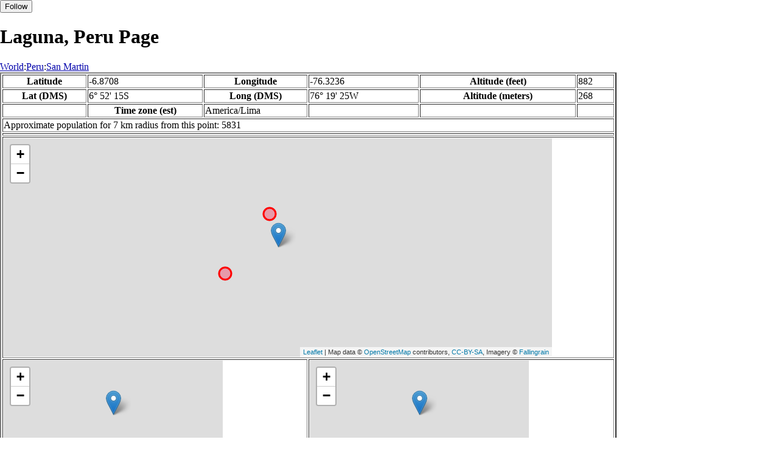

--- FILE ---
content_type: text/html
request_url: https://fallingrain.com/world/PE/22/Laguna.html
body_size: 14594
content:
<!DOCTYPE html
	PUBLIC "-//W3C//DTD XHTML 1.0 Transitional//EN"
	 "http://www.w3.org/TR/xhtml1/DTD/xhtml1-transitional.dtd">
<html xmlns="http://www.w3.org/1999/xhtml" lang="en-US" xml:lang="en-US">
<head>
<title>Maps, Weather, and Airports for Laguna, Peru</title>
<meta name="ICBM" content="-6.8708,-76.3236" />
<meta name="copyright" content="Copyright 1996-2021 by Falling Rain Software, Ltd." />
<meta name="description" content="Maps, weather, and information about Laguna, Peru" />
<meta name="geo.position" content="-6.8708;-76.3236" />
<meta name="keywords" content="Laguna, Peru, weather, airport, map" />
<meta name="viewport" content="width=device-width, initial-scale=1" />
<meta name="place:location:latitude" content="-6.8708" />
<meta name="place:location:longitude" content="-76.3236" />
<meta name="place:location:altitude" content="268" />
<meta og:title="Laguna, Peru" />
<meta og:type="place" />
<meta og:description="Maps, weather, and information about Laguna, Peru" />
<meta http-equiv="Content-Type" content="text/html; charset=utf-8" />
    <link rel="stylesheet" href="/leaflet.css"/>
    <script type="text/javascript" src="/leaflet.js"></script>
<style>
		body {
			padding: 0;
			margin: 0;
		}
		html, body {
			height: 100%;
			width: 100%;
		}
	</style>
<script type="text/javascript" src="/dygraph.min.js"></script>
<link rel="stylesheet" src="/dygraph.css" />
</head>
<body bgcolor="#ffffff" link="#0000ab" vlink="#4444ab">
<div id="places"></div>
<!-- Contact (carlsven) at (yahoo.com) for authorizations. -->
<h1>Laguna, Peru Page</h1>

<a href="../../index.html">World</a>:<a href="../index.html">Peru</a>:<a href=index.html>San Martin</a><table border="2"><tr><th>Latitude</th> <td>-6.8708</td> <th>Longitude</th> <td>-76.3236</td> <th>Altitude (feet)</th> <td>882</td></tr>
<tr><th>Lat (DMS)</th> <td>6&#176; 52' 15S</td> <th>Long (DMS)</th> <td>76&#176; 19' 25W</td> <th>Altitude (meters)</th> <td>268</td></tr>
<tr><td></td> <th>Time zone (est)</th> <td>America/Lima</td> <td></td> <td></td> <td></td></tr>
<tr><td colspan="6">Approximate population for 7 km radius from this point: 5831</td></tr>
<tr><td colspan="6">    <script type="text/javascript"><!--
    google_ad_client = "pub-3500321794728958";
    /* 728x90, created 12/23/09 */
    google_ad_slot = "4739862101";
    google_ad_width = 728;
    google_ad_height = 90;
    //-->
    </script>
    <script type="text/javascript"
    src="">
    </script>
</td></tr>
<tr><td colspan="6"><div id="map1" style="width: 90%; height: 360px"></div></td></tr><!--MUNGED-->
<tr><td colspan="3"><div id="map2" style="width: 360px; height: 180px"></div></td> <td colspan="3"><div id="map3" style="width: 360px; height: 180px"></div></td></tr>
<tr><td colspan="6"><h2>Weather Charts</h2></td></tr><tr><td colspan="6"><b>New </b>There has been a serious bug with these forecasts until today December 12 2021. They were primarily tested on London, which was accurate. </td></tr>
<tr><td colspan="6"><!--MUNGE BEGIN-->
<br><div id="aaa">Laguna Temperature in Celsius</div><br>
<div id="agraphdiv"
  style="width:80%; height:220px;"></div>
  <p><b>Display: </b>
  <input type=checkbox id="a0" onClick="stockchange('a','CLD')" unchecked>
  <label for="a0">Cloud Cover</label>
  <input type=checkbox id=a1 onClick="stockchange('a','TMP')" checked>
  <label for="a1">Temperature</label>
  <input type=checkbox id=a2 onClick="stockchange('a','PCP')" unchecked>
  <label for="a2">Precipitation</label>
  <input type=checkbox id=a3 onClick="stockchange('a','DSWRF')" unchecked>
  <label for="a3">Solar Flux</label>
  <input type=checkbox id=a4 onClick="stockchange('a','SNOD')" unchecked>
  <label for="a4">Snow Depth</label><input type=checkbox id=a5 onClick="stockchange('a','RH')" unchecked></label for="a5">Relative Humidity</label>
  <br>Time in GMT, not local. Click-drag to zoom,click-click to reset,shift-click to drag.

<script type="text/javascript">
  ag2 = new Dygraph(
    document.getElementById("agraphdiv"),
    "/wx2.cgi?lat=-6.8708&long=-76.3236&name=Laguna&what=TMP&size=text", // path to CSV file
    {}          // options
  );
</script>
<!--MUNGE END-->
</td></tr>
<tr><td colspan="6"><!--MUNGE BEGIN-->
<br><div id="baa">Laguna Cloud Cover in Percent</div><br>
<div id="bgraphdiv"
  style="width:80%; height:220px;"></div>
  <p><b>Display: </b>
  <input type=checkbox id="b0" onClick="stockchange('b','CLD')" checked>
  <label for="b0">Cloud Cover</label>
  <input type=checkbox id=b1 onClick="stockchange('b','TMP')" unchecked>
  <label for="b1">Temperature</label>
  <input type=checkbox id=b2 onClick="stockchange('b','PCP')" unchecked>
  <label for="b2">Precipitation</label>
  <input type=checkbox id=b3 onClick="stockchange('b','DSWRF')" unchecked>
  <label for="b3">Solar Flux</label>
  <input type=checkbox id=b4 onClick="stockchange('b','SNOD')" unchecked>
  <label for="b4">Snow Depth</label><input type=checkbox id=b5 onClick="stockchange('b','RH')" unchecked></label for="b5">Relative Humidity</label>
  <br>Time in GMT, not local. Click-drag to zoom,click-click to reset,shift-click to drag.

<script type="text/javascript">
  bg2 = new Dygraph(
    document.getElementById("bgraphdiv"),
    "/wx2.cgi?lat=-6.8708&long=-76.3236&name=Laguna&what=CLD&size=text", // path to CSV file
    {}          // options
  );
</script>
<!--MUNGE END-->
</td></tr>
<tr><td colspan="6"><!--MUNGE BEGIN-->
<br><div id="caa">Laguna Precipitation</div><br>
<div id="cgraphdiv"
  style="width:80%; height:220px;"></div>
  <p><b>Display: </b>
  <input type=checkbox id="c0" onClick="stockchange('c','CLD')" unchecked>
  <label for="c0">Cloud Cover</label>
  <input type=checkbox id=c1 onClick="stockchange('c','TMP')" unchecked>
  <label for="c1">Temperature</label>
  <input type=checkbox id=c2 onClick="stockchange('c','PCP')" checked>
  <label for="c2">Precipitation</label>
  <input type=checkbox id=c3 onClick="stockchange('c','DSWRF')" unchecked>
  <label for="c3">Solar Flux</label>
  <input type=checkbox id=c4 onClick="stockchange('c','SNOD')" unchecked>
  <label for="c4">Snow Depth</label><input type=checkbox id=c5 onClick="stockchange('c','RH')" unchecked></label for="c5">Relative Humidity</label>
  <br>Time in GMT, not local. Click-drag to zoom,click-click to reset,shift-click to drag.

<script type="text/javascript">
  cg2 = new Dygraph(
    document.getElementById("cgraphdiv"),
    "/wx2.cgi?lat=-6.8708&long=-76.3236&name=Laguna&what=PCP&size=text", // path to CSV file
    {}          // options
  );
</script>
<!--MUNGE END-->
</td></tr>
<script type="text/javascript">
  function stockchange(d1,e1){
   document.getElementById(d1+"0").checked = false;
   document.getElementById(d1+"1").checked = false;
   document.getElementById(d1+"2").checked = false;
   document.getElementById(d1+"3").checked = false;
   document.getElementById(d1+"4").checked = false;
   document.getElementById(d1+"5").checked = false;
   if (e1 == 'RH'){
       document.getElementById(d1+"5").checked = true;
       document.getElementById(d1+"aa").innerHTML = 'Relative Humidity Percent';
   }
   if (e1 == 'CLD'){

       document.getElementById(d1+"0").checked = true;
       document.getElementById(d1+"aa").innerHTML = 'Cloud Cover in Percent';
   }
   if (e1 == 'TMP'){
       document.getElementById(d1+"1").checked = true;
       document.getElementById(d1+"aa").innerHTML = 'Temperature in Celsius';
   }
   if (e1 == 'PCP'){
       document.getElementById(d1+"2").checked = true;
       document.getElementById(d1+"aa").innerHTML = 'Precipitation';
   }
   if (e1 == 'DSWRF'){
       document.getElementById(d1+"3").checked = true;
       document.getElementById(d1+"aa").innerHTML = 'Short Solar Flux in w/m^2';
   }
   if (e1 == 'SNOD'){
       document.getElementById(d1+"4").checked = true;
       document.getElementById(d1+"aa").innerHTML = 'Snow Depth in Meters';
   }
   if (d1 == 'a'){
       ag2.updateOptions({file: "/wx2.cgi?lat=-6.8708&long=-76.3236&name=Laguna&what="+e1+"&size=text"});
    }
   if (d1 == 'b'){
       bg2.updateOptions({file: "/wx2.cgi?lat=-6.8708&long=-76.3236&name=Laguna&what="+e1+"&size=text"});
    }
   if (d1 == 'c'){
       cg2.updateOptions({file: "/wx2.cgi?lat=-6.8708&long=-76.3236&name=Laguna&what="+e1+"&size=text"});
    }
  }
</script>
<tr><td colspan="6"><table><tr><th colspan="4">Nearby Cities and Towns</th></tr> <tr><th>West</th> <th>North</th> <th>East</th> <th>South</th></tr> <tr><td><a href="/world/PE/22/Villa_Nueva.html">Villa Nueva</a> (0.7 nm)<br /><a href="/world/PE/22/Cacayco.html">Cacayco</a> (1.2 nm)<br /><a href="/world/PE/22/San_Antonio7.html">San Antonio</a> (1.5 nm)</td> <td><a href="/world/PE/22/Cedro_Pampa.html">Cedro Pampa</a> (0.7 nm)<br /><a href="/world/PE/22/Santa_Elena7.html">Santa Elena</a> (1.2 nm)<br /><a href="/world/PE/22/Bella_Aurora3.html">Bella Aurora</a> (1.4 nm)<br /><a href="/world/PE/22/Pucacaca.html">Pucacaca</a> (1.8 nm)<br /><a href="/world/PE/22/Chincha_Alta.html">Chincha Alta</a> (2.5 nm)</td> <td><a href="/world/PE/22/Vista_Alegre9.html">Vista Alegre</a> (1.0 nm)<br /><a href="/world/PE/22/San_Julian2.html">San Julian</a> (1.7 nm)<br /><a href="/world/PE/22/San_Pedro4.html">San Pedro</a> (2.0 nm)<br /><a href="/world/PE/22/Titicaca.html">Titicaca</a> (2.0 nm)<br /><a href="/world/PE/22/Vistoso2.html">Vistoso</a> (2.2 nm)</td> <td><a href="/world/PE/22/Las_Palmas4.html">Las Palmas</a> (1.0 nm)<br /><a href="/world/PE/22/Marta_Luz.html">Marta Luz</a> (1.1 nm)<br /><a href="/world/PE/22/Barranquita2.html">Barranquita</a> (1.4 nm)<br /><a href="/world/PE/22/Ollantay.html">Ollantay</a> (1.6 nm)<br /><a href="/world/PE/22/Capanao.html">Capanao</a> (1.7 nm)<br /><a href="/world/PE/22/Nuevo_Celendin.html">Nuevo Celendin</a> (2.0 nm)</td></tr></table></td></tr>
<tr><td colspan="6"><h2>Nearby Airports</h2><table border="1"><tr><th>Code</th> <th>IATA</th> <th>Kind</th> <th>Name</th> <th>City</th> <th>Distance</th> <th>Bearing</th> <th>Airlines</th></tr> <tr><td><a href="/icao/SPCP.html">SPCP</a></td> <td></td> <td>Small</td> <td>Pucacaca Airport</td> <td>Pucacaca</td> <td>2 nm N</td> <td>346</td> <td></td></tr> <tr><td><a href="/icao/SPAP.html">SPAP</a></td> <td></td> <td>Small</td> <td>Picota Airport</td> <td>Picota</td> <td>3 nm W</td> <td>243</td> <td></td></tr> <tr><td><a href="/icao/SPST.html">SPST</a></td> <td>TPP</td> <td>Medium</td> <td>CADETE GUILLERMO DEL CASTILLO PAREDES</td> <td>Tarapoto</td> <td>21 nm N</td> <td>352</td> <td><a href="http://www.latam.com/">LATAM PerÃº</a>, <a href="http://www.peruvian.pe/pe/en/">Peruvian Airlines</a>, <a href="http://www.starperu.com">Star PerÃº</a></td></tr></table></td></tr>
<tr><td colspan="6"><table><caption>Nearby references in Wikipedia:</caption> <tr><th colspan="2">Distance</th> <th>Title</th></tr> <tr><td>2.8 nm</td> <td>S</td> <td><a href="http://en.wikipedia.org/wiki/Picota_Province">Picota Province</a></td></tr> <tr><td>3.0 nm</td> <td>S</td> <td><a href="http://en.wikipedia.org/wiki/List_of_populated_places_in_Peru">List of populated places in Peru</a></td></tr> <tr><td>3.0 nm</td> <td>S</td> <td><a href="http://en.wikipedia.org/wiki/Picota">Picota</a></td></tr> <tr><td>11.5 nm</td> <td>NE</td> <td><a href="http://en.wikipedia.org/wiki/Sawsiqucha">Sawsiqucha</a></td></tr></table></td></tr></table><hr /><br />If this page is useful to you, please link to it. <a href="/credits.html">Credits</a><br />Presentation Copyright &copy; Falling Rain Software, Ltd. 1996-2021
<br />Sat Aug 27 13:31:36 2016
<script>
	var frtile1 = L.tileLayer('/tiles/v4/{id}/v1/illum/{z}/{x}/{y}.png', {
		maxZoom: 18,
		attribution: 'Map data &copy; <a href="http://openstreetmap.org">OpenStreetMap</a> contributors, ' +
			'<a href="http://creativecommons.org/licenses/by-sa/2.0/">CC-BY-SA</a>, ' +
			'Imagery © <a href="http://fallingrain.com">Fallingrain</a>',
		id: 'fallingrain.streets'
	});
 var map1 = L.map('map1',{ center: [-6.8708, -76.3236], zoom: 11, layers: [frtile1] });
 L.marker([-6.8708, -76.3236],{title:'Laguna'}).addTo(map1).bindPopup('Laguna');
 L.circleMarker([-6.8330, -76.3330], { radius: 10,color: 'red', fillColor: '#f03', fillOpacity: 0.3 }).addTo(map1).bindPopup('<a href="/icao/SPCP.html">SPCP</a>');
 L.circleMarker([-6.9000, -76.3830], { radius: 10,color: 'red', fillColor: '#f03', fillOpacity: 0.3 }).addTo(map1).bindPopup('<a href="/icao/SPAP.html">SPAP</a>');
 L.circleMarker([-6.5797, -76.2628], { radius: 10,color: 'red', fillColor: '#f03', fillOpacity: 0.3 }).addTo(map1).bindPopup('<a href="/icao/SPSN.html">SPSN</a>');
 L.circleMarker([-7.0606, -76.5822], { radius: 10,color: 'red', fillColor: '#f03', fillOpacity: 0.3 }).addTo(map1).bindPopup('<a href="/icao/SPBL.html">SPBL</a>');
 L.circleMarker([-6.5742, -76.1367], { radius: 10,color: 'red', fillColor: '#f03', fillOpacity: 0.3 }).addTo(map1).bindPopup('<a href="/icao/SPZT.html">SPZT</a>');
 L.circleMarker([-6.5087, -76.3732], { radius: 10,color: 'red', fillColor: '#f03', fillOpacity: 0.3 }).addTo(map1).bindPopup('<a href="/icao/SPST.html">SPST</a>');
 L.circleMarker([-6.6165, -76.6884], { radius: 10,color: 'red', fillColor: '#f03', fillOpacity: 0.3 }).addTo(map1).bindPopup('<a href="/icao/SPSJ.html">SPSJ</a>');
 L.circleMarker([-7.1691, -76.7286], { radius: 10,color: 'red', fillColor: '#f03', fillOpacity: 0.3 }).addTo(map1).bindPopup('<a href="/icao/SPJI.html">SPJI</a>');
 L.circleMarker([-6.5000, -76.7167], { radius: 10,color: 'red', fillColor: '#f03', fillOpacity: 0.3 }).addTo(map1).bindPopup('<a href="/icao/SPAL.html">SPAL</a>');
	var frtile2 = L.tileLayer('/tiles/v4/{id}/v1/illum/{z}/{x}/{y}.png', {
		maxZoom: 18,
		attribution: 'Map data &copy; <a href="http://openstreetmap.org">OpenStreetMap</a> contributors, ' +
			'<a href="http://creativecommons.org/licenses/by-sa/2.0/">CC-BY-SA</a>, ' +
			'Imagery © <a href="http://fallingrain.com">Fallingrain</a>',
		id: 'fallingrain.streets'
	});
 var map2 = L.map('map2',{ center: [-6.8708, -76.3236], zoom: 7, layers: [frtile2] });
 L.marker([-6.8708, -76.3236],{title:'Laguna'}).addTo(map2).bindPopup('Laguna');
	var frtile3 = L.tileLayer('/tiles/v4/{id}/v1/illum/{z}/{x}/{y}.png', {
		maxZoom: 18,
		attribution: 'Map data &copy; <a href="http://openstreetmap.org">OpenStreetMap</a> contributors, ' +
			'<a href="http://creativecommons.org/licenses/by-sa/2.0/">CC-BY-SA</a>, ' +
			'Imagery © <a href="http://fallingrain.com">Fallingrain</a>',
		id: 'fallingrain.streets'
	});
 var map3 = L.map('map3',{ center: [-6.8708, -76.3236], zoom: 3, layers: [frtile3] });
 L.marker([-6.8708, -76.3236],{title:'Laguna'}).addTo(map3).bindPopup('Laguna');

</script><script type="text/javascript" src="/follow.js"></script>
</body>
</html>